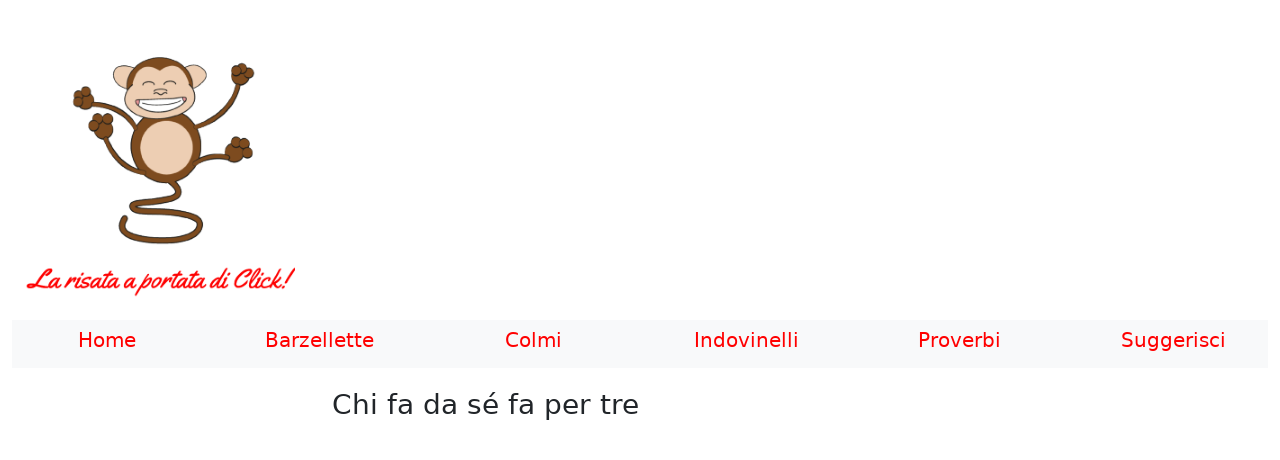

--- FILE ---
content_type: text/html; charset=utf-8
request_url: https://www.ahahah.it/Proverbi/1228
body_size: 2295
content:
<!DOCTYPE html>
<html lang="it">
<head>
    <meta charset="utf-8" />
    <meta name="viewport" content="width=device-width, initial-scale=1.0">
    <meta name="robots" content="index, follow" />
    <meta name="language" content="it" />
    <title>Barzellette, indovinelli, colmi e proverbi</title>
    <meta name="description" content="Chi fa da sé fa per tre" />
    <meta name="keywords" content="barzellette, colmi, proverbi, indovinelli" />
    <meta name="google-site-verification" content="YdSOmfxVTrX41Pa1ZLF_8dip75xdJ0X8TnJnWbP0ISs" />
    <link href="/images/ico_AhAhAh.jpg" rel="SHORTCUT ICON" type="image/jpg" />
    <link href="/images/ico_AhAhAh.jpg" rel="icon" type="image/jpg" />
    <meta property="og:image" content="https://www.ahahah.it/images/Logo_AhAhAh.png">
    <meta property="og:url" content="https://www.ahahah.it/">
    <meta property="og:title" content="Barzellette, indovinelli, colmi,proverbi,AhAhAh.it">
    <meta property="og:description" content="Chi fa da sé fa per tre">
    <meta property="og:site_name" content="ttps://www.ahahah.it/">
    <meta property="og:type" content="website">
    <meta property="og:locale" content="it_IT">
    <link href="/Content/bootstrap-grid.css" rel="stylesheet"/>
<link href="/Content/bootstrap-grid.rtl.css" rel="stylesheet"/>
<link href="/Content/bootstrap-reboot.css" rel="stylesheet"/>
<link href="/Content/bootstrap-reboot.rtl.css" rel="stylesheet"/>
<link href="/Content/bootstrap-theme.css" rel="stylesheet"/>
<link href="/Content/bootstrap-utilities.css" rel="stylesheet"/>
<link href="/Content/bootstrap-utilities.rtl.css" rel="stylesheet"/>
<link href="/Content/bootstrap.css" rel="stylesheet"/>
<link href="/Content/bootstrap.rtl.css" rel="stylesheet"/>
<link href="/Content/justified-nav.css" rel="stylesheet"/>
<link href="/Content/Site.css" rel="stylesheet"/>

    <script src="/Scripts/jquery-1.10.2.js"></script>

    <script src="/Scripts/bootstrap.js"></script>
<script src="/Scripts/respond.js"></script>

    <script async src="https://pagead2.googlesyndication.com/pagead/js/adsbygoogle.js?client=ca-pub-1028411679772772" crossorigin="anonymous"></script>
</head>
<body>
    <div class="container-fluid">
        <div class="row">
            <div class="col-md-3 text-center"><img src="/images/Logo_AhAhAh.png" style="border:hidden" /></div>
            <div class="col-md-9 text-center">
                <ins class="adsbygoogle" style="display:block;min-width:320px;max-width:970px;width:100%;height:250px" data-ad-client="ca-pub-1028411679772772" data-ad-slot="7940844726"></ins>
                <script>(adsbygoogle = window.adsbygoogle || []).push({});</script>
            </div>
        </div>
        <div class="bg-light">
            <div class="row text-center">
                <div class="col-lg-2 DivMenu">
                    <a class="nav-link" href="/home" style="color:red"><h5>Home</h5></a>
                </div>
                <div class="col-lg-2">
                    <a class="nav-link " href="/Barzellette" style="color:red"><h5>Barzellette</h5></a>
                </div>
                <div class="col-lg-2">
                    <a class="nav-link" href="/Colmi" style="color:red"><h5>Colmi</h5></a>
                </div>
                <div class="col-lg-2">
                    <a class="nav-link" href="/Indovinelli" style="color:red"><h5>Indovinelli</h5></a>
                </div>
                <div class="col-lg-2">
                    <a class="nav-link" href="/Proverbi" style="color:red"><h5>Proverbi</h5></a>
                </div>
                <div class="col-lg-2">
                    <a class="nav-link" href="/Suggerisci" style="color:red"><h5>Suggerisci</h5></a>
                </div>
            </div>
        </div>
    </div>

    
<div class="container-fluid">
    <div style="height:20px"></div>
    <div class="row">
        <div class="col-lg-2 text-center">
            <ins class="adsbygoogle" style="display:block;height:1050px" data-ad-client="ca-pub-1028411679772772" data-ad-slot="7940844726" data-ad-format="auto"></ins>
            <script>(adsbygoogle = window.adsbygoogle || []).push({});</script>
            <div style="margin-top:10px">
                <h4>Disponibile anche su Amazon Alexa</h4>
                <a href="https://www.amazon.it/MarathonWorld-Barzellettiere/dp/B07N8ZFVLS/ref=sr_1_3?__mk_it_IT=%C3%85M%C3%85%C5%BD%C3%95%C3%91&keywords=barzellettiere&qid=1652022254&s=digital-skills&sr=1-3" target="_blank"><img src="/Images/alexa.jpg" alt="Disponibile anch su Amazon Alexa" border="0" /></a>
            </div>
        </div>
        <div class="col-lg-1"></div>
        <div class="col-lg-6">
            <h3>Chi fa da sé fa per tre</h3>
        </div>
        <div class="col-lg-1"></div>
        <div class="col-lg-2 text-center">
            <ins class="adsbygoogle" style="display:block;height:300px" data-ad-client="ca-pub-1028411679772772" data-ad-format="auto"></ins>
            <script>(adsbygoogle = window.adsbygoogle || []).push({});</script>
        </div>
    </div>
    <div class="row" style="margin-top:30px">
        <div class="col-lg-6 text-center" style="height:45px"><button type="button" class="btn btn-danger" style="width:200px" onclick="location.href='/'">Torna all'Elenco</button></div>
        <div class="col-lg-6 text-center" style="height:45px"><button type="button" class="btn btn-danger" style="width:200px" onclick="location.href='/Proverbi/2104'">Continua a leggere</button></div>
    </div>

    <div style="height:20px"></div>
</div>



    <footer>
        <div class="bg-light text-center">
            <h5>
                © Copyright 2026&nbsp;AhAhAh è un supplemento di MarathonWorld.it | <a href="mailto:info@ahahah.it" target="_top">info@AhAhAh.it</a> <br />
                Fanno parte del network MarathonWorld: <a href="http://www.marathonworld.it" title="marathonworld" rel="nofollow" target="_new">MarathonWorld</a> - <a href="http://www.sportdaily.it" title="sportdaily" rel="nofollow" target="_new">SportDaily</a>
                <br />| <a href="/Privacy">Privacy</a> | <a href="/Suggerisci">Contatti</a> |
            </h5>
        </div>
    </footer>
    <script>
        window['gtag_enable_tcf_support'] = true;
    </script>
    <script async type="text/javascript" src="https://www.googletagmanager.com/gtag/js?id=UA-37368937-3"></script>
    <script async type="text/javascript">
        window.dataLayer = window.dataLayer || [];
        function gtag() { dataLayer.push(arguments); }
        gtag('js', new Date());
        gtag('config', 'UA-37368937-3');
    </script>

    <script async type="text/javascript">
        (function (i, s, o, g, r, a, m) {
            i['GoogleAnalyticsObject'] = r; i[r] = i[r] || function () {
                (i[r].q = i[r].q || []).push(arguments)
            }, i[r].l = 1 * new Date(); a = s.createElement(o),
                m = s.getElementsByTagName(o)[0]; a.async = 1; a.src = g; m.parentNode.insertBefore(a, m)
        })(window, document, 'script', 'https://www.google-analytics.com/analytics.js', 'ga');

        ga('create', 'UA-37368937-3', 'auto');
        ga('send', 'pageview');

    </script>
    <script async type="text/javascript" src="/Scripts/jquery-1.10.2.js"></script>
    

</body>
</html>


--- FILE ---
content_type: text/html; charset=utf-8
request_url: https://www.google.com/recaptcha/api2/aframe
body_size: 266
content:
<!DOCTYPE HTML><html><head><meta http-equiv="content-type" content="text/html; charset=UTF-8"></head><body><script nonce="ddUSoo3wzvUQsUm69sLjsw">/** Anti-fraud and anti-abuse applications only. See google.com/recaptcha */ try{var clients={'sodar':'https://pagead2.googlesyndication.com/pagead/sodar?'};window.addEventListener("message",function(a){try{if(a.source===window.parent){var b=JSON.parse(a.data);var c=clients[b['id']];if(c){var d=document.createElement('img');d.src=c+b['params']+'&rc='+(localStorage.getItem("rc::a")?sessionStorage.getItem("rc::b"):"");window.document.body.appendChild(d);sessionStorage.setItem("rc::e",parseInt(sessionStorage.getItem("rc::e")||0)+1);localStorage.setItem("rc::h",'1769533654705');}}}catch(b){}});window.parent.postMessage("_grecaptcha_ready", "*");}catch(b){}</script></body></html>

--- FILE ---
content_type: text/css
request_url: https://www.ahahah.it/Content/justified-nav.css
body_size: 764
content:
body {
  padding-top: 20px;
}


.footer {
  border-top: 1px solid #eee;
  margin-top: 40px;
  padding-top: 40px;
  padding-bottom: 40px;
}


/* Main marketing message and sign up button */
/*.jumbotron {
    text-align: center;
    background-color: #ff0000;
    color: #ff0000;
}
    .jumbotron .btn {
        font-size: 21px;
        padding: 14px 24px;
        background-color: #ff0000;
        color: #ff0000;
    }*/


/* Customize the nav-justified links to be fill the entire space of the .navbar */


.nav-justified {
    background-color: #eee;
    border-radius: 5px;
    border: 1px solid #ccc;
}
.nav-justified > li > a {
  padding-top: 15px;
  padding-bottom: 15px;
  color: #777;
  font-weight: bold;
  text-align: center;
  border-bottom: 1px solid #d5d5d5;
  background-color: #e5e5e5; /* Old browsers */
  background-repeat: repeat-x; /* Repeat the gradient */
  background-image: -moz-linear-gradient(top, #f5f5f5 0%, #e5e5e5 100%); /* FF3.6+ */
  background-image: -webkit-gradient(linear, left top, left bottom, color-stop(0%,#f5f5f5), color-stop(100%,#e5e5e5)); /* Chrome,Safari4+ */
  background-image: -webkit-linear-gradient(top, #f5f5f5 0%,#e5e5e5 100%); /* Chrome 10+,Safari 5.1+ */
  background-image: -ms-linear-gradient(top, #f5f5f5 0%,#e5e5e5 100%); /* IE10+ */
  background-image: -o-linear-gradient(top, #f5f5f5 0%,#e5e5e5 100%); /* Opera 11.10+ */
  filter: progid:DXImageTransform.Microsoft.gradient( startColorstr='#f5f5f5', endColorstr='#e5e5e5',GradientType=0 ); /* IE6-9 */
  background-image: linear-gradient(top, #f5f5f5 0%,#e5e5e5 100%); /* W3C */
}
.active {   
    color: #ff0000;
    font-weight: bold;
    text-align: center;
    
}

@media (min-width: 768px) {
    .nav-justified {
        max-height: 52px;
    }

        .nav-justified > li > a {
            border-left: 1px solid #fff;
            border-right: 1px solid #d5d5d5;
        }

        .nav-justified > li:first-child > a {
            border-left: 0;
            border-radius: 5px 0 0 5px;
        }

        .nav-justified > li:last-child > a {
            border-radius: 0 5px 5px 0;
            border-right: 0;
        }
}
/* Responsive: Portrait tablets and up */
@media screen and (min-width: 768px) {
    /* Remove the padding we set earlier */
    .masthead,
    .marketing,
    .footer {
        padding-left: 0;
        padding-right: 0;
    }
}

